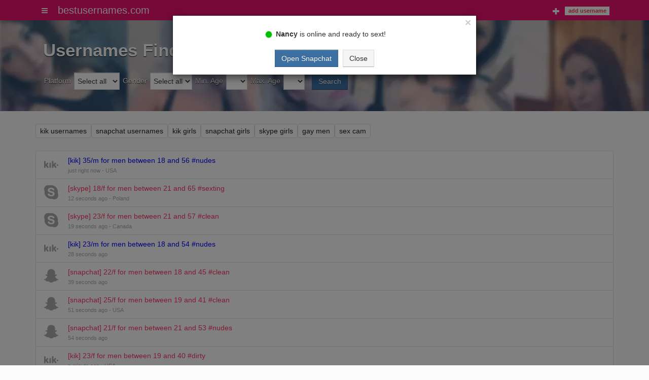

--- FILE ---
content_type: text/html; charset=utf-8
request_url: https://www.bestusernames.com/post-20604346
body_size: 5156
content:


<!DOCTYPE html>
<html lang="en">
  <head>
    <meta charset="utf-8">
    <meta http-equiv="X-UA-Compatible" content="IE=edge">
    <meta name="viewport" content="width=device-width, initial-scale=1, shrink-to-fit=no">
    <meta name="msvalidate.01" content="745F6D3731B557D65AF0D0E94461464A">
    
    <meta name="description" content="An 18-year-old girl wants to have some fun on Snapchat with men between 19 and 63 years old.">
    <meta name="robots" content="noindex">
    <meta property="og:title" content="18/f for Men between 19-63 | Fun on Snapchat - Bestusernames.com">
    <meta property="og:type" content="article">
    <meta property="og:url" content="https://www.bestusernames.com/post-20604346">
    <meta property="og:image" content="https://www.bestusernames.com/assets/images/logo.png">
    <meta property="og:site_name" content="bestusernames.com">
    <meta property="og:description" content="An 18-year-old girl wants to have some fun on Snapchat with men between 19 and 63 years old.">
    <meta property="twitter:title" content="18/f for Men between 19-63 | Fun on Snapchat - Bestusernames.com">
    <meta property="twitter:description" content="An 18-year-old girl wants to have some fun on Snapchat with men between 19 and 63 years old.">
    <meta property="twitter:image" content="https://www.bestusernames.com/assets/images/logo.png">
    <meta property="twitter:url" content="https://www.bestusernames.com/post-20604346">

    <title>18/f for Men between 19-63 | Fun on Snapchat - Bestusernames.com</title>

    
    <link rel="preload" href="/assets/images/banner.webp" as="image" fetchpriority="high">

    <link rel="preload" href="/assets/fonts/glyphicons-halflings-regular.woff" as="font" crossOrigin="anonymous">
    <script src="/assets/javascripts/v210110131020/bestusernames-1.min.js" defer></script>
    
    
    <script src="/assets/javascripts/v250314215425/bestusernames-2.min.js" defer></script>
    
    <link rel="stylesheet" href="/assets/stylesheets/v230917110201/bestusernames.min.css"> 
    <link rel="apple-touch-icon" sizes="180x180" href="/apple-touch-icon.png">
    <link rel="icon" type="image/png" sizes="32x32" href="/favicon-32x32.png">
    <link rel="icon" type="image/png" sizes="16x16" href="/favicon-16x16.png">
    <link rel="manifest" href="/site.webmanifest">
    <link rel="mask-icon" href="/safari-pinned-tab.svg" color="#ed1271">
    <meta name="msapplication-TileColor" content="#b91d47">
    <meta name="theme-color" content="#fbfbfb">

    
    <style>
        @media all and (max-width:767px) {
           .btn-block-xs { width: 100%; display:block; text-transform: uppercase; }
        }  
        
        .post { display: flex; align-items: center; }           
        .post-icon { margin-right: 19px;/*margin-right: 16px;*/ }
        .post-text { margin-left: 0px; }
        .post-online { color:#2dce89; font-size:1.3em; }
        .list-group-item .glyphicon { top: -1px; }     
        .list-group-item { padding: 8px 16px; } 
        .banner { margin-bottom: 25px; }        
    </style>


    <!--[if lt IE 9]>
      <script src="https://oss.maxcdn.com/libs/html5shiv/3.7.0/html5shiv.js"></script>
      <script src="https://oss.maxcdn.com/libs/respond.js/1.4.2/respond.min.js"></script>
    <![endif]-->

    
  </head>
  <body>
    <div class="header">
        <div class="container">
          <div class="navbar"> 
            


<ul class="nav" style="float:left; margin:0 8px 0 0">

    <li class="widget">
        <a class="offcanvas-toggle" href="#" title="Menu" data-toggle="offcanvas" data-target="#js-bootstrap-offcanvas">
            <i class="glyphicon glyphicon-menu"></i>
        </a>
    </li>

</ul>
          
            <a href="/" class="navbar-brand">bestusernames<span class="hidden-xs">.com</span></a>
            
    
    <ul class="nav">
       <li class="widget">
            <a class="addPost" href="/add" title="Add">
                <i class="glyphicon glyphicon-plus"></i>
                <span class="label">Add username</span>
            </a>
        </li>
    </ul>

          </div>
      </div>
    </div>
    <div id="content">
        


<div class="banner" style="background-image: url('/assets/images/banner.webp')">
    <div class="container main">
        <div class="row" style="padding: 0 15px">
            <div class="col-xs-12">
	            <h1  id="brandtitle" style="font-size: 35px; /*28px;*/ font-weight: bold">Usernames Finder</h1>
            </div>
        </div>
        


<div class="row">
    <div class="col-xs-12">
        <div id="filter-panel" class="filter-panel">
            <div>
                <div class="panel-body">
                    <form action="/" class="form-inline" data-ajax="true" data-ajax-begin="OnSearchBegin" data-ajax-complete="OnSearchComplete" data-ajax-method="post" data-ajax-mode="replace" data-ajax-update="#list" method="post">
                        <div class="form-group">
                            <label class="filter-col" for="Options_Network">Platform</label>
                            <select class="form-control" id="Options_Network" name="Options.Network"><option value="">Select all</option>
<option value="1">Kik</option>
<option value="2">Snapchat</option>
<option value="3">Skype</option>
<option value="4">Instagram</option>
<option value="5">Telegram</option>
</select>
                        </div>
                        <div class="form-group">
                            <label class="filter-col" for="Options_Gender">Gender</label>
                            <select class="form-control" id="Options_Gender" name="Options.Gender"><option value="">Select all</option>
<option value="0">Male</option>
<option value="1">Female</option>
</select>
                        </div>
                        <div class="form-group">
                            <label class="filter-col" for="Options_MinAge"><span class="visible-xs">Minimum Age</span><span class="hidden-xs">Min. Age</span></label>
                            <select class="form-control" id="Options_MinAge" name="Options.MinAge"><option value="">&#160;</option>
<option>18</option>
<option>19</option>
<option>20</option>
<option>21</option>
<option>22</option>
<option>23</option>
<option>24</option>
<option>25</option>
<option>26</option>
<option>27</option>
<option>28</option>
<option>29</option>
<option>30</option>
<option>31</option>
<option>32</option>
<option>33</option>
<option>34</option>
<option>35</option>
<option>36</option>
<option>37</option>
<option>38</option>
<option>39</option>
<option>40</option>
<option>41</option>
<option>42</option>
<option>43</option>
<option>44</option>
<option>45</option>
<option>46</option>
<option>47</option>
<option>48</option>
<option>49</option>
<option>50</option>
<option>51</option>
<option>52</option>
<option>53</option>
<option>54</option>
<option>55</option>
<option>56</option>
<option>57</option>
<option>58</option>
<option>59</option>
<option>60</option>
<option>61</option>
<option>62</option>
<option>63</option>
<option>64</option>
<option>65</option>
<option>66</option>
<option>67</option>
<option>68</option>
<option>69</option>
<option>70</option>
</select>
                        </div>
                        <div class="form-group">                    
                            <label class="filter-col" for="Options_MaxAge"><span class="visible-xs">Maximum Age</span><span class="hidden-xs">Max. Age</span></label>
                            <select class="form-control" id="Options_MaxAge" name="Options.MaxAge"><option value="">&#160;</option>
<option>18</option>
<option>19</option>
<option>20</option>
<option>21</option>
<option>22</option>
<option>23</option>
<option>24</option>
<option>25</option>
<option>26</option>
<option>27</option>
<option>28</option>
<option>29</option>
<option>30</option>
<option>31</option>
<option>32</option>
<option>33</option>
<option>34</option>
<option>35</option>
<option>36</option>
<option>37</option>
<option>38</option>
<option>39</option>
<option>40</option>
<option>41</option>
<option>42</option>
<option>43</option>
<option>44</option>
<option>45</option>
<option>46</option>
<option>47</option>
<option>48</option>
<option>49</option>
<option>50</option>
<option>51</option>
<option>52</option>
<option>53</option>
<option>54</option>
<option>55</option>
<option>56</option>
<option>57</option>
<option>58</option>
<option>59</option>
<option>60</option>
<option>61</option>
<option>62</option>
<option>63</option>
<option>64</option>
<option>65</option>
<option>66</option>
<option>67</option>
<option>68</option>
<option>69</option>
<option>70</option>
</select>
                        </div>
                        <div class="form-group">

                            
                            <button type="submit" value="filter" id="submit.filter" name="submit.filter" class="btn btn-primary" data-loading-text="Searching...">Search</button>
                        </div>
                    </form>
                </div>
            </div>
        </div>
    </div>
</div>        
    </div>
</div>

<div class="container">




<div class="row" style="margin-bottom: 25px">
    <div class="col-xs-12 tags">
        
            <a  href="/kik-usernames">kik usernames</a>
        
            <a  href="/snapchat-usernames">snapchat usernames</a>
        
            <a  href="/kik-girls">kik girls</a>
        
            <a  href="/snapchat-girls">snapchat girls</a>
        
            <a  href="/skype-girls">skype girls</a>
        
            <a  href="/gay-names">gay men</a>
        
            <a rel="nofollow" href="https://sexcam.bestusernames.com">sex cam</a>
         
    </div>
</div>

<div id="list" style="min-height:90vh">

<div class="row">
<div class="col-xs-12">
    <div id="items" class="list-group" data-url="/">
        
    <a  href="/post-25075953" role="button" data-id="25075953" data-u="xtumnfwtej" data-dn="Xtumnf" data-a="35" data-g="m" data-n="10" data-d="1" data-c="6" data-pr="0" class="list-group-item post">
        
        
            <span title="kik" class="post-icon glyphicon glyphicon-kik"></span>
            
        <div class="post-text">
                        
            <span class="post-male post-network">[kik] 35/m for men between 18 and 56 #nudes</span> 
             <span class="sub-text">just right now - USA</span> 
            
        </div>
    </a>

    <a  href="/post-25075952" role="button" data-id="25075952" data-u="etjd_qfsj" data-dn="Etjd" data-a="18" data-g="f" data-n="10" data-d="3" data-c="7" data-pr="0" class="list-group-item post">
        
        
            <span title="skype" class="post-icon glyphicon glyphicon-skype"></span>
            
        <div class="post-text">
                        
            <span class="post-female post-network">[skype] 18/f for men between 21 and 65 #sexting</span> 
             <span class="sub-text">12 seconds ago - Poland</span> 
            
        </div>
    </a>

    <a  href="/post-25075951" role="button" data-id="25075951" data-u="rfdf_antqf" data-dn="Rfdf" data-a="23" data-g="f" data-n="10" data-d="3" data-c="0" data-pr="0" class="list-group-item post">
        
        
            <span title="skype" class="post-icon glyphicon glyphicon-skype"></span>
            
        <div class="post-text">
                        
            <span class="post-female post-network">[skype] 23/f for men between 21 and 57 #clean</span> 
             <span class="sub-text">19 seconds ago - Canada</span> 
            
        </div>
    </a>

    <a  href="/post-25075950" role="button" data-id="25075950" data-u="wxmfqjj" data-dn="" data-a="23" data-g="m" data-n="1" data-d="1" data-c="6" data-pr="0" class="list-group-item post">
        
        
            <span title="kik" class="post-icon glyphicon glyphicon-kik"></span>
            
        <div class="post-text">
                        
            <span class="post-male post-network">[kik] 23/m for men between 18 and 54 #nudes</span> 
             <span class="sub-text">28 seconds ago</span> 
            
        </div>
    </a>

    <a  href="/post-25075949" role="button" data-id="25075949" data-u="ifsfqjmfxsfu" data-dn="" data-a="22" data-g="f" data-n="2" data-d="2" data-c="0" data-pr="0" class="list-group-item post">
        
        
            <span title="snapchat" class="post-icon glyphicon glyphicon-snapchat"></span>
            
        <div class="post-text">
                        
            <span class="post-female post-network">[snapchat] 22/f for men between 18 and 45 #clean</span> 
             <span class="sub-text">39 seconds ago</span> 
            
        </div>
    </a>

    <a  href="/post-25075948" role="button" data-id="25075948" data-u="otqnjmy" data-dn="" data-a="25" data-g="f" data-n="2" data-d="2" data-c="0" data-pr="0" class="list-group-item post">
        
        
            <span title="snapchat" class="post-icon glyphicon glyphicon-snapchat"></span>
            
        <div class="post-text">
                        
            <span class="post-female post-network">[snapchat] 25/f for men between 19 and 41 #clean</span> 
             <span class="sub-text">51 seconds ago - USA</span> 
            
        </div>
    </a>

    <a  href="/post-25075947" role="button" data-id="25075947" data-u="Rfnbjssu" data-dn="" data-a="21" data-g="f" data-n="2" data-d="2" data-c="6" data-pr="0" class="list-group-item post">
        
        
            <span title="snapchat" class="post-icon glyphicon glyphicon-snapchat"></span>
            
        <div class="post-text">
                        
            <span class="post-female post-network">[snapchat] 21/f for men between 21 and 53 #nudes</span> 
             <span class="sub-text">54 seconds ago</span> 
            
        </div>
    </a>

    <a  href="/post-25075946" role="button" data-id="25075946" data-u="FqnhjXynq" data-dn="" data-a="23" data-g="f" data-n="1" data-d="1" data-c="1" data-pr="0" class="list-group-item post">
        
        
            <span title="kik" class="post-icon glyphicon glyphicon-kik"></span>
            
        <div class="post-text">
                        
            <span class="post-female post-network">[kik] 23/f for men between 19 and 40 #dirty</span> 
             <span class="sub-text">a minute ago - USA</span> 
            
        </div>
    </a>

    <a  href="/post-25075945" role="button" data-id="25075945" data-u="fssdxzj_" data-dn="" data-a="25" data-g="f" data-n="10" data-d="2" data-c="6" data-pr="0" class="list-group-item post">
        
        
            <span title="snapchat" class="post-icon glyphicon glyphicon-snapchat"></span>
            
        <div class="post-text">
                        
            <span class="post-female post-network">[snapchat] 25/f for men between 20 and 45 #nudes</span> 
             <span class="sub-text">a minute ago - Netherlands</span> 
            
        </div>
    </a>

    <a  href="/post-25075944" role="button" data-id="25075944" data-u="xmfsjzx88" data-dn="" data-a="32" data-g="m" data-n="4" data-d="4" data-c="1" data-pr="0" class="list-group-item post">
        
        
            <span title="instagram" class="post-icon glyphicon glyphicon-instagram"></span>
            
        <div class="post-text">
                        
            <span class="post-male post-network">[instagram] 32/m for men between 19 and 68 #dirty</span> 
             <span class="sub-text">a minute ago - USA</span> 
            
        </div>
    </a>

    <a  href="/post-25075943" role="button" data-id="25075943" data-u="DzslLti1454" data-dn="" data-a="24" data-g="m" data-n="1" data-d="1" data-c="7" data-pr="0" class="list-group-item post">
        
        
            <span title="kik" class="post-icon glyphicon glyphicon-kik"></span>
            
        <div class="post-text">
                        
            <span class="post-male post-network">[kik] 24/m for men between 20 and 70 #sexting</span> 
             <span class="sub-text">a minute ago - USA</span> 
            
        </div>
    </a>

    <a  href="/post-25075942" role="button" data-id="25075942" data-u="xjcduwjyydpfyj06" data-dn="" data-a="18" data-g="f" data-n="1" data-d="1" data-c="0" data-pr="0" class="list-group-item post">
        
        
            <span title="kik" class="post-icon glyphicon glyphicon-kik"></span>
            
        <div class="post-text">
                        
            <span class="post-female post-network">[kik] 18/f for men between 18 and 55 #clean</span> 
             <span class="sub-text">a minute ago</span> 
            
        </div>
    </a>

    <a  href="/post-25075941" role="button" data-id="25075941" data-u="jrnqdmfqijs" data-dn="Jrn" data-a="18" data-g="f" data-n="10" data-d="2" data-c="6" data-pr="0" class="list-group-item post">
        
        
            <span title="snapchat" class="post-icon glyphicon glyphicon-snapchat"></span>
            
        <div class="post-text">
                        
            <span class="post-female post-network">[snapchat] 18/f for men between 18 and 54 #nudes</span> 
             <span class="sub-text">2 minutes ago - Poland</span> 
            
        </div>
    </a>

    <a  href="/post-25075940" role="button" data-id="25075940" data-u="in1kmzsyjw69" data-dn="" data-a="18" data-g="f" data-n="2" data-d="2" data-c="4" data-pr="0" class="list-group-item post">
        
        
            <span title="snapchat" class="post-icon glyphicon glyphicon-snapchat"></span>
            
        <div class="post-text">
                        
            <span class="post-female post-network">[snapchat] 18/f for men between 21 and 40 #fun</span> 
             <span class="sub-text">2 minutes ago</span> 
            
        </div>
    </a>

    <a  href="/post-25075939" role="button" data-id="25075939" data-u="cYXyzfwyYc" data-dn="" data-a="24" data-g="m" data-n="1" data-d="1" data-c="6" data-pr="0" class="list-group-item post">
        
        
            <span title="kik" class="post-icon glyphicon glyphicon-kik"></span>
            
        <div class="post-text">
                        
            <span class="post-male post-network">[kik] 24/m for men between 19 and 40 #nudes</span> 
             <span class="sub-text">2 minutes ago - USA</span> 
            
        </div>
    </a>

    <a  href="/post-25075938" role="button" data-id="25075938" data-u="ltiijxxgfiinjx25" data-dn="Ltiijxx" data-a="22" data-g="f" data-n="10" data-d="2" data-c="7" data-pr="0" class="list-group-item post">
        
        
            <span title="snapchat" class="post-icon glyphicon glyphicon-snapchat"></span>
            
        <div class="post-text">
                        
            <span class="post-female post-network">[snapchat] 22/f for men between 21 and 65 #sexting</span> 
             <span class="sub-text">2 minutes ago - USA</span> 
            
        </div>
    </a>

    <a  href="/post-25075937" role="button" data-id="25075937" data-u="Frfwftqna74" data-dn="" data-a="18" data-g="f" data-n="1" data-d="1" data-c="1" data-pr="0" class="list-group-item post">
        
        
            <span title="kik" class="post-icon glyphicon glyphicon-kik"></span>
            
        <div class="post-text">
                        
            <span class="post-female post-network">[kik] 18/f for men between 20 and 57 #dirty</span> 
             <span class="sub-text">2 minutes ago</span> 
            
        </div>
    </a>

    <a  href="/post-25075936" role="button" data-id="25075936" data-u="fgtgzx123" data-dn="Ynu" data-a="21" data-g="m" data-n="10" data-d="3" data-c="6" data-pr="0" class="list-group-item post">
        
        
            <span title="skype" class="post-icon glyphicon glyphicon-skype"></span>
            
        <div class="post-text">
                        
            <span class="post-male post-network">[skype] 21/m for men between 20 and 60 #nudes</span> 
             <span class="sub-text">2 minutes ago - Europe</span> 
            
        </div>
    </a>

    <a  href="/post-25075935" role="button" data-id="25075935" data-u="fqnhhw" data-dn="" data-a="19" data-g="f" data-n="2" data-d="2" data-c="7" data-pr="0" class="list-group-item post">
        
        
            <span title="snapchat" class="post-icon glyphicon glyphicon-snapchat"></span>
            
        <div class="post-text">
                        
            <span class="post-female post-network">[snapchat] 19/f for men between 20 and 65 #sexting</span> 
             <span class="sub-text">2 minutes ago - USA</span> 
            
        </div>
    </a>

    <a  href="/post-25075934" role="button" data-id="25075934" data-u="Rfnbjssu" data-dn="" data-a="21" data-g="f" data-n="2" data-d="2" data-c="6" data-pr="0" class="list-group-item post">
        
        
            <span title="snapchat" class="post-icon glyphicon glyphicon-snapchat"></span>
            
        <div class="post-text">
                        
            <span class="post-female post-network">[snapchat] 21/f for men between 19 and 56 #nudes</span> 
             <span class="sub-text">3 minutes ago - USA</span> 
            
        </div>
    </a>

    </div>
</div>
</div>


<div class="row">
    <div class="col-xs-12">
        


<ul class="pager">
<li class="disabled"><a data-ajax="true" data-ajax-method="POST" data-ajax-mode="replace" data-ajax-success="OnNavigationComplete" data-ajax-update="#list" href="#">Previous</a></li>
<li><a class="first" data-ajax="true" data-ajax-method="POST" data-ajax-mode="replace" data-ajax-success="OnNavigationComplete" data-ajax-update="#list" href="/page/2" id="first">Next</a></li>

</ul>



    </div>
</div>

</div>



</div>

	    


<div class="modal" id="UsernameModal" tabindex="-1" role="dialog" aria-hidden="true">
  <div class="modal-dialog">
    
    <div id="UsernameContent2" class="modal-content ">
      
      <div class="modal-header">
        <button type="button" class="close" data-dismiss="modal"><span aria-hidden="true">&times;</span></button>
      </div>
      
      <div class="modal-body">
        <p id="usernameheader" style="text-align:center"></p>
        <pre style="text-align: center; border:none; border-radius:0;" id="username"></pre>
        <div id="a1"></div>
     </div>
      <div class="modal-footer" style="text-align:center">
        <div> 
            <button id="open" type="button" class="btn btn-primary btn-block-xs">Profile</button>   
            <button type="button" class="btn btn-default hidden-xs" data-dismiss="modal">Close</button>
        </div>
      </div>
    </div>
  </div>
</div>




<div class="modal" id="PostModal" tabindex="-1" role="dialog" aria-hidden="true">
<form action="/add" class="form-inline form-fixed-inline lead-big" id="PostForm" method="post" name="PostForm">      
  <div class="modal-dialog">
    <div class="modal-content">
      <div class="modal-body">

        <div class="validation-summary-valid validation-summary-errors alert alert-danger" data-valmsg-summary="true" id="Postmodal-summary-errors" style="line-height: 20px; display:none"><ul><li style="display:none"></li>
</ul></div>
        
        <input id="PostId" name="PostId" class="hidden" type="text">

        <div class="form-group">
            <label id="PostUserAgeLabel" for="PostUserAge">You are a</label>
            <select class="form-control" id="PostUserAge" name="PostUserAge"><option value="">&#160;</option>
</select>
        </div>
        <div class="form-group">
            <label id="PostUserGenderLabel" for="PostUserGender">years old</label>
            <select id="PostUserGender" name="PostUserGender" class="form-control">
                <option value="">&nbsp;</option>
                <option value="0">man</option>
                <option value="1">woman</option>
            </select>
        </div>

        <div class="form-group">
            <label id="PostGenderLabel" for="PostGender">looking for</label>
            <select id="PostGender" name="PostGender" class="form-control">
                <option value="">&nbsp;</option>
                <option value="0">men</option>
                <option value="1">women</option>
            </select>
        </div>
        
        <div class="form-group">
            <label id="PostMinAgeLabel" for="PostMinAge">between</label>
            <select class="form-control" id="PostMinAge" name="PostMinAge"><option value="">&#160;</option>
</select>
        </div>
                
        <div class="form-group">
            <label id="PostMaxAgeLabel" for="PostMaxAge">and</label>
            <select class="form-control" id="PostMaxAge" name="PostMaxAge"><option value="">&#160;</option>
</select>
        </div>

        <div class="form-group">
            <label id="PostNetworkLabel" for="PostNetwork">years old on</label>
            <select class="form-control" id="PostNetwork" name="PostNetwork"><option value="">&#160;</option>
<option value="1">Kik</option>
<option value="2">Snapchat</option>
<option value="3">Skype</option>
<option value="4">Instagram</option>
<option value="5">Telegram</option>
<option value="6">Discord</option>
<option value="7">Whatsapp</option>
<option value="8">Onlyfans</option>
</select>
        </div>

        <div class="form-group">
            <label id="PostCategoryLabel" for="PostCategory">for</label>
            <select class="form-control" id="PostCategory" name="PostCategory"><option value="">&#160;</option>
<option value="3">#cam</option>
<option value="0">#clean-chat</option>
<option value="1">#dirty-chat</option>
<option value="4">#fun</option>
<option value="6">#nudes</option>
<option value="7">#sexting</option>
</select>
        </div>

        <div class="form-group" style="display:block">
            <label id="PostUsernameLabel" for="PostUsername">Your username is</label>
            
            <input class="form-control" id="PostUsername" name="PostUsername" type="text" value="">
        </div>
        
        
        
        <div class="form-group" style="display:block">
            <label id="PostInviteCodeLabel" for="PostInviteCode">Your invitation code is</label>
            
            <input class="form-control" id="PostInviteCode" name="PostInviteCode" type="text" value="">
        </div>

      </div>
      <div class="modal-footer" style="text-align:left">
        <div class="pull-right">  
            <button type="button" class="btn btn-default" data-dismiss="modal">Close</button>
            <button type="submit" class="btn btn-primary" data-loading-text="Adding..."  id="PostSend">Add username</button>
        </div>
      </div>
    </div>
  </div>
        </form>
</div>



    </div>
    
    

<div class="navbar-offcanvas" style="width: 250px; margin-top: 40px; background-color: #f4f4f4; border: 1px solid #dddddd;" id="js-bootstrap-offcanvas">
    <ul class="nav" style="border-bottom: 1px solid #e7e7e7; background-color: #f4f4f4; width: 100%">

        
<li><a href="/kik-usernames"><i class="glyphicon glyphicon-kik"></i> Kik Usernames</a>

    <ul class="nav nav-stacked in">   
        <li><a href="/kik-girls"><i class="glyphicon glyphicon-angle-right"></i> Kik Girls</a></li>
        <li><a href="/kik-boys"><i class="glyphicon glyphicon-angle-right"></i> Kik Boys</a></li>
        <li><a href="/gay-kik"><i class="glyphicon glyphicon-angle-right"></i> Gay Kik</a></li>
    </ul>

</li>

<li><a href="/snapchat-usernames"><i class="glyphicon glyphicon-snapchat"></i> Snapchat Usernames</a>

    <ul class="nav nav-stacked in">  
        <li><a href="/snapchat-girls"><i class="glyphicon glyphicon-angle-right"></i> Snapchat Girls</a></li>
        <li><a href="/snapchat-boys"><i class="glyphicon glyphicon-angle-right"></i> Snapchat Boys</a></li>
        <li><a href="/gay-snapchat"><i class="glyphicon glyphicon-angle-right"></i> Gay Snapchat</a></li>
    </ul>

</li>

<li><a href="/skype-names"><i class="glyphicon glyphicon-skype"></i> Skype Names</a>

    <ul class="nav nav-stacked in"> 
        <li><a href="/skype-girls"><i class="glyphicon glyphicon-angle-right"></i> Skype Girls</a></li>
        <li><a href="/skype-boys"><i class="glyphicon glyphicon-angle-right"></i> Skype Boys</a></li>
        <li><a href="/gay-skype"><i class="glyphicon glyphicon-angle-right"></i> Gay Skype</a></li>
    </ul>

</li>

<li><a href="/instagram-names"><i class="glyphicon glyphicon-instagram"></i> Instagram Names</a>

    <ul class="nav nav-stacked in">  
        <li><a href="/instagram-girls"><i class="glyphicon glyphicon-angle-right"></i> Instagram Girls</a></li>
        <li><a href="/instagram-boys"><i class="glyphicon glyphicon-angle-right"></i> Instagram Boys</a></li>
        <li><a href="/gay-instagram"><i class="glyphicon glyphicon-angle-right"></i> Gay Instagram</a></li>
    </ul>

</li>

<li><a href="/telegram-usernames"><i class="glyphicon glyphicon-telegram"></i> Telegram Usernames</a>

    <ul class="nav nav-stacked in">  
        <li><a href="/telegram-girls"><i class="glyphicon glyphicon-angle-right"></i> Telegram Girls</a></li>
        <li><a href="/telegram-boys"><i class="glyphicon glyphicon-angle-right"></i> Telegram Boys</a></li>
        <li><a href="/gay-telegram"><i class="glyphicon glyphicon-angle-right"></i> Gay Telegram</a></li>
    </ul>

</li>


    </ul>
</div>
    
    <div class="footer">
      <div class="container">
      
        <div class="row">
            <div class="col-xs-12">
                <p class="text-muted">
                2026 | bestusernames.com | <a href="/contact">contact</a> | <a href="/privacy-policy">privacy policy</a> | <a href="/terms-of-service">terms of service</a>
                 
		        </p>
            </div>
        </div>
      </div>
    </div>
    
    
    
    <script>
	    var aP = 0;
        var sC = 0 && !isB();     
        var sU = 0 && isB();
        var sUC = 0;
        var eBB = 0;
        var sIO = 0;
        var eGA = 0;
        var sDe = 0;

        
        var post = {
            id: 20604346,
            n: 10,
	        d: 2,
            u: 'sfshd_xqfwp',
            a: 18,
	        g: 'f',
            c: 4,
            de: 'Guys, add me on snapchat! Any age. Let&#39;s have some fun',
            dn: 'Sfshd',
            pr: 0,
            pu: 0,
            ru: '/'
        };
         
        var ads = {"Ads1":["\u003cspan style=\u0027font-style: italic\u0027\u003e\u003cspan class=\u0027glyphicon glyphicon-ok\u0027 aria-hidden=\u0027true\u0027\u003e\u003c/span\u003e \u003ca rel=\u0027nofollow\u0027 style=\u0027text-decoration: underline\u0027 href=\u0027/topsite/3\u0027\u003eLive Cam Show\u003c/a\u003e\u003c/span\u003e"],"Ads2":null,"Ads3":null,"Ads4":null}; 
        
    </script>

  </body>
</html>

--- FILE ---
content_type: application/x-javascript
request_url: https://www.bestusernames.com/assets/javascripts/v250314215425/bestusernames-2.min.js
body_size: 8384
content:
/*
The MIT License (MIT)

Copyright (c) 2014 Phil Hughes

Permission is hereby granted, free of charge, to any person obtaining a copy
of this software and associated documentation files (the "Software"), to deal
in the Software without restriction, including without limitation the rights
to use, copy, modify, merge, publish, distribute, sublicense, and/or sell
copies of the Software, and to permit persons to whom the Software is
furnished to do so, subject to the following conditions:

The above copyright notice and this permission notice shall be included in all
copies or substantial portions of the Software.

THE SOFTWARE IS PROVIDED "AS IS", WITHOUT WARRANTY OF ANY KIND, EXPRESS OR
IMPLIED, INCLUDING BUT NOT LIMITED TO THE WARRANTIES OF MERCHANTABILITY,
FITNESS FOR A PARTICULAR PURPOSE AND NONINFRINGEMENT. IN NO EVENT SHALL THE
AUTHORS OR COPYRIGHT HOLDERS BE LIABLE FOR ANY CLAIM, DAMAGES OR OTHER
LIABILITY, WHETHER IN AN ACTION OF CONTRACT, TORT OR OTHERWISE, ARISING FROM,
OUT OF OR IN CONNECTION WITH THE SOFTWARE OR THE USE OR OTHER DEALINGS IN THE
SOFTWARE.
*/
(function(){var a=function(a,b){return function(){return a.apply(b,arguments)}};!function(b,c){var d,e,f,g;return e=function(){function c(c){this.element=c,this._clickEvent=a(this._clickEvent,this),this.element=b(this.element),this.nav=this.element.closest(".nav"),this.dropdown=this.element.parent().find(".dropdown-menu"),this.element.on("click",this._clickEvent),this.nav.closest(".navbar-offcanvas").on("click",function(a){return function(){if(a.dropdown.is(".shown"))return a.dropdown.removeClass("shown").closest(".active").removeClass("active")}}(this))}return c.prototype._clickEvent=function(a){return this.dropdown.hasClass("shown")||a.preventDefault(),a.stopPropagation(),b(".dropdown-toggle").not(this.element).closest(".active").removeClass("active").find(".dropdown-menu").removeClass("shown"),this.dropdown.toggleClass("shown"),this.element.parent().toggleClass("active")},c}(),f=function(){function d(c,d,e,f){this.button=c,this.element=d,this.location=e,this.offcanvas=f,this._getFade=a(this._getFade,this),this._getCss=a(this._getCss,this),this._touchEnd=a(this._touchEnd,this),this._touchMove=a(this._touchMove,this),this._touchStart=a(this._touchStart,this),this.endThreshold=130,this.startThreshold=this.element.hasClass("navbar-offcanvas-right")?b("body").outerWidth()-60:20,this.maxStartThreshold=this.element.hasClass("navbar-offcanvas-right")?b("body").outerWidth()-20:60,this.currentX=0,this.fade=!!this.element.hasClass("navbar-offcanvas-fade"),b(document).on("touchstart",this._touchStart),b(document).on("touchmove",this._touchMove),b(document).on("touchend",this._touchEnd)}return d.prototype._touchStart=function(a){if(this.startX=a.originalEvent.touches[0].pageX,this.element.is(".in"))return this.element.height(b(c).outerHeight())},d.prototype._touchMove=function(a){var c;if(b(a.target).parents(".navbar-offcanvas").length>0)return!0;if(this.startX>this.startThreshold&&this.startX<this.maxStartThreshold){if(a.preventDefault(),c=a.originalEvent.touches[0].pageX-this.startX,c=this.element.hasClass("navbar-offcanvas-right")?-c:c,Math.abs(c)<this.element.outerWidth())return this.element.css(this._getCss(c)),this.element.css(this._getFade(c))}else if(this.element.hasClass("in")&&(a.preventDefault(),c=a.originalEvent.touches[0].pageX+(this.currentX-this.startX),c=this.element.hasClass("navbar-offcanvas-right")?-c:c,Math.abs(c)<this.element.outerWidth()))return this.element.css(this._getCss(c)),this.element.css(this._getFade(c))},d.prototype._touchEnd=function(a){var c,d,e;return b(a.target).parents(".navbar-offcanvas").length>0||(d=!1,e=a.originalEvent.changedTouches[0].pageX,Math.abs(e)!==this.startX?(c=this.element.hasClass("navbar-offcanvas-right")?Math.abs(e)>this.endThreshold+50:e<this.endThreshold+50,this.element.hasClass("in")&&c?(this.currentX=0,this.element.removeClass("in").css(this._clearCss()),this.button.removeClass("is-open"),d=!0):Math.abs(e-this.startX)>this.endThreshold&&this.startX>this.startThreshold&&this.startX<this.maxStartThreshold?(this.currentX=this.element.hasClass("navbar-offcanvas-right")?-this.element.outerWidth():this.element.outerWidth(),this.element.toggleClass("in").css(this._clearCss()),this.button.toggleClass("is-open"),d=!0):this.element.css(this._clearCss()),this.offcanvas.bodyOverflow(d)):void 0)},d.prototype._getCss=function(a){return a=this.element.hasClass("navbar-offcanvas-right")?-a:a,{"-webkit-transform":"translate3d("+a+"px, 0px, 0px)","-webkit-transition-duration":"0s","-moz-transform":"translate3d("+a+"px, 0px, 0px)","-moz-transition":"0s","-o-transform":"translate3d("+a+"px, 0px, 0px)","-o-transition":"0s",transform:"translate3d("+a+"px, 0px, 0px)",transition:"0s"}},d.prototype._getFade=function(a){return this.fade?{opacity:a/this.element.outerWidth()}:{}},d.prototype._clearCss=function(){return{"-webkit-transform":"","-webkit-transition-duration":"","-moz-transform":"","-moz-transition":"","-o-transform":"","-o-transition":"",transform:"",transition:"",opacity:""}},d}(),c.Offcanvas=d=function(){function d(c){var d,g;this.element=c,this.bodyOverflow=a(this.bodyOverflow,this),this._sendEventsAfter=a(this._sendEventsAfter,this),this._sendEventsBefore=a(this._sendEventsBefore,this),this._documentClicked=a(this._documentClicked,this),this._close=a(this._close,this),this._open=a(this._open,this),this._clicked=a(this._clicked,this),this._navbarHeight=a(this._navbarHeight,this),g=!!this.element.attr("data-target")&&this.element.attr("data-target"),g?(this.target=b(g),this.target.length&&!this.target.hasClass("js-offcanvas-done")&&(this.element.addClass("js-offcanvas-has-events"),this.location=this.target.hasClass("navbar-offcanvas-right")?"right":"left",this.target.addClass(transform?"offcanvas-transform js-offcanvas-done":"offcanvas-position js-offcanvas-done"),this.target.data("offcanvas",this),this.element.on("click",this._clicked),this.target.on("transitionend",function(a){return function(){if(a.target.is(":not(.in)"))return a.target.height("")}}(this)),b(document).on("click",this._documentClicked),this.target.hasClass("navbar-offcanvas-touch")&&(d=new f(this.element,this.target,this.location,this)),this.target.find(".dropdown-toggle").each(function(){var a;return a=new e(this)}),this.target.on("offcanvas.toggle",function(a){return function(b){return a._clicked(b)}}(this)),this.target.on("offcanvas.close",function(a){return function(b){return a._close(b)}}(this)),this.target.on("offcanvas.open",function(a){return function(b){return a._open(b)}}(this)))):console.warn("Offcanvas: `data-target` attribute must be present.")}return d.prototype._navbarHeight=function(){if(this.target.is(".in"))return this.target.height(b(c).outerHeight()-40)},d.prototype._clicked=function(a){return a.preventDefault(),this._sendEventsBefore(),b(".navbar-offcanvas").not(this.target).trigger("offcanvas.close"),this.target.toggleClass("in"),this.element.toggleClass("is-open"),this._navbarHeight(),this.bodyOverflow()},d.prototype._open=function(a){if(a.preventDefault(),!this.target.is(".in"))return this._sendEventsBefore(),this.target.addClass("in"),this.element.addClass("is-open"),this._navbarHeight(),this.bodyOverflow()},d.prototype._close=function(a){if(a.preventDefault(),!this.target.is(":not(.in)"))return this._sendEventsBefore(),this.target.removeClass("in"),this.element.removeClass("is-open"),this._navbarHeight(),this.bodyOverflow()},d.prototype._documentClicked=function(a){var c;if(c=b(a.target),!c.hasClass("offcanvas-toggle")&&0===c.parents(".offcanvas-toggle").length&&0===c.parents(".navbar-offcanvas").length&&!c.hasClass("navbar-offcanvas")&&this.target.hasClass("in"))return a.preventDefault(),this._sendEventsBefore(),this.target.removeClass("in"),this.element.removeClass("is-open"),this._navbarHeight(),this.bodyOverflow()},d.prototype._sendEventsBefore=function(){return this.target.hasClass("in")?this.target.trigger("hide.bs.offcanvas"):this.target.trigger("show.bs.offcanvas")},d.prototype._sendEventsAfter=function(){return this.target.hasClass("in")?this.target.trigger("shown.bs.offcanvas"):this.target.trigger("hidden.bs.offcanvas")},d.prototype.bodyOverflow=function(a){if(null==a&&(a=!0),this.target.is(".in")?b("body").addClass("offcanvas-stop-scrolling"):b("body").removeClass("offcanvas-stop-scrolling"),a)return this._sendEventsAfter()},d}(),g=function(a){return function(){var b,c,d,e;return c=document.createElement("div"),e="translate3d(0px, 0px, 0px)",d=/translate3d\(0px, 0px, 0px\)/g,c.style.cssText="-webkit-transform: "+e+"; -moz-transform: "+e+"; -o-transform: "+e+"; transform: "+e,b=c.style.cssText.match(d),a.transform=null!=b.length}}(this),b(function(){return g(),b('[data-toggle="offcanvas"]').each(function(){var a;return a=new d(b(this))}),b(c).on("resize",function(){return b(".navbar-offcanvas.in").each(function(){return b(this).height("").removeClass("in")}),b(".offcanvas-toggle").removeClass("is-open")}),b(".offcanvas-toggle").each(function(){return b(this).on("click",function(a){var c,d;if(!b(this).hasClass("js-offcanvas-has-events")&&(d=b(this).attr("data-target"),c=b(d)))return c.height(""),c.removeClass("in"),b("body").css({overflow:"",position:""})})})})}(window.jQuery,window)}).call(this);
function scrollTop(){$("html, body").animate({scrollTop:$("#content").offset().top})}function updateHistory(n,t){history.pushState({url:n},t,n);eGA&&gtag("event","page_view",{page_location:rootUrl+n})}function OnSearchBegin(){$("#submit\\.filter").button("loading")}function OnSearchComplete(){$("#submit\\.filter").button("reset");var n=$("#items").data("url");changeAds();updateHistory(n,"")}function OnNavigationComplete(){var n=$(this).attr("href"),t=$(this).text();changeAds();updateHistory(n,t);scrollTop()}function isPopUnderAllowed(){return typeof ads!="undefined"&&ads!==null&&ads.Ads4!==null&&!isPopUnderCapped()&&(!sC||isConsentAccepted())}function isShowUsernamesAllowed(){var n=window.location.href;return sUC||n.indexOf("cache")==-1&&n.indexOf("yandbtm")==-1}function isPopUnderCapped(){return getCookieExistence("bu")}function isConsentAccepted(){return getCookieExistence("acc")}function isM(){return/(android|bb\d+|meego).+mobile|avantgo|bada\/|blackberry|blazer|compal|elaine|fennec|hiptop|iemobile|ip(hone|od)|ipad|iris|kindle|Android|Silk|lge |maemo|midp|mmp|netfront|opera m(ob|in)i|palm( os)?|phone|p(ixi|re)\/|plucker|pocket|psp|series(4|6)0|symbian|treo|up\.(browser|link)|vodafone|wap|windows (ce|phone)|xda|xiino/i.test(navigator.userAgent)||/1207|6310|6590|3gso|4thp|50[1-6]i|770s|802s|a wa|abac|ac(er|oo|s\-)|ai(ko|rn)|al(av|ca|co)|amoi|an(ex|ny|yw)|aptu|ar(ch|go)|as(te|us)|attw|au(di|\-m|r |s )|avan|be(ck|ll|nq)|bi(lb|rd)|bl(ac|az)|br(e|v)w|bumb|bw\-(n|u)|c55\/|capi|ccwa|cdm\-|cell|chtm|cldc|cmd\-|co(mp|nd)|craw|da(it|ll|ng)|dbte|dc\-s|devi|dica|dmob|do(c|p)o|ds(12|\-d)|el(49|ai)|em(l2|ul)|er(ic|k0)|esl8|ez([4-7]0|os|wa|ze)|fetc|fly(\-|_)|g1 u|g560|gene|gf\-5|g\-mo|go(\.w|od)|gr(ad|un)|haie|hcit|hd\-(m|p|t)|hei\-|hi(pt|ta)|hp( i|ip)|hs\-c|ht(c(\-| |_|a|g|p|s|t)|tp)|hu(aw|tc)|i\-(20|go|ma)|i230|iac( |\-|\/)|ibro|idea|ig01|ikom|im1k|inno|ipaq|iris|ja(t|v)a|jbro|jemu|jigs|kddi|keji|kgt( |\/)|klon|kpt |kwc\-|kyo(c|k)|le(no|xi)|lg( g|\/(k|l|u)|50|54|\-[a-w])|libw|lynx|m1\-w|m3ga|m50\/|ma(te|ui|xo)|mc(01|21|ca)|m\-cr|me(rc|ri)|mi(o8|oa|ts)|mmef|mo(01|02|bi|de|do|t(\-| |o|v)|zz)|mt(50|p1|v )|mwbp|mywa|n10[0-2]|n20[2-3]|n30(0|2)|n50(0|2|5)|n7(0(0|1)|10)|ne((c|m)\-|on|tf|wf|wg|wt)|nok(6|i)|nzph|o2im|op(ti|wv)|oran|owg1|p800|pan(a|d|t)|pdxg|pg(13|\-([1-8]|c))|phil|pire|pl(ay|uc)|pn\-2|po(ck|rt|se)|prox|psio|pt\-g|qa\-a|qc(07|12|21|32|60|\-[2-7]|i\-)|qtek|r380|r600|raks|rim9|ro(ve|zo)|s55\/|sa(ge|ma|mm|ms|ny|va)|sc(01|h\-|oo|p\-)|sdk\/|se(c(\-|0|1)|47|mc|nd|ri)|sgh\-|shar|sie(\-|m)|sk\-0|sl(45|id)|sm(al|ar|b3|it|t5)|so(ft|ny)|sp(01|h\-|v\-|v )|sy(01|mb)|t2(18|50)|t6(00|10|18)|ta(gt|lk)|tcl\-|tdg\-|tel(i|m)|tim\-|t\-mo|to(pl|sh)|ts(70|m\-|m3|m5)|tx\-9|up(\.b|g1|si)|utst|v400|v750|veri|vi(rg|te)|vk(40|5[0-3]|\-v)|vm40|voda|vulc|vx(52|53|60|61|70|80|81|83|85|98)|w3c(\-| )|webc|whit|wi(g |nc|nw)|wmlb|wonu|x700|yas\-|your|zeto|zte\-/i.test(navigator.userAgent.substr(0,4))?1:0}function isB(){return/bot|crawler|baiduspider|80legs|ia_archiver|voyager|curl|wget|yahoo! slurp|mediapartners-google/i.test(navigator.userAgent)?1:0}function setPopUnderCap(){setCookie("bu",1,108e5)}function setConsentAccepted(){setCookie("acc",1,2592e6)}function setCookie(n,t,i){var r=new Date;r.setTime(r.getTime()+i);document.cookie=n+"="+t+";expires="+r.toUTCString()+"; path=/"}function getCookieExistence(n){return document.cookie.indexOf(n)!==-1}function hideConsent(){$("#UsernameContent2").removeClass("hidden");$("#UsernameContent1").remove()}function changeAds(){if(typeof ads!="undefined"&&ads!==null){var n=function(n,t){n=n||[];n.length>0?(n.index=typeof n.index!="undefined"&&n.index!==n.length-1?++n.index:0,$(t).html(n[n.index])):$(t).remove()};n(ads.Ads1,"#a1");n(ads.Ads2,"#a2");n(ads.Ads3,"#a3")}}function getPopUrl(n,t,i){var r=i===1?"true":"false";return n.indexOf("post-")>-1&&(n="/"),n+(n.indexOf("?")>-1?"&":"?")+"postid="+t+"&pr="+r+"&p=true"}function openPopUrl(n){setPopUnderCap();typeof ads.Ads4!="undefined"&&ads.Ads4!==null?(window.open(n),window.location.href=ads.Ads4):window.location.href=n}function getNetworkName(n){switch(n){case 1:return"Kik";case 2:return"Snapchat";case 3:return"Skype";case 4:return"Instagram";case 5:return"Telegram";case 6:return"Discord";case 7:return"WhatsApp";case 8:return"OnlyFans";default:return""}}function getOutboundUrl(n,t,i,r){switch(n){case 10:return getShuffledText("myyux://bbb.hmfyzwgfyj.htr/",-5)+t;default:return getNetworkUrl(n,t,i,r)}}function getNetworkUrl(n,t,i){switch(n){case 1:return"http://kik.me/u/"+t;case 2:return"http://www.snapchat.com/add/"+t;case 3:return"skype:"+t+"?chat";case 4:return"http://www.instagram.com/"+t;case 5:return t.indexOf(".me")>-1?t:"http://telegram.me/"+t;case 8:return"http://onlyfans.com/"+t;case 10:var r=getShuffledText("myyux://hmfyzwgfyj.htr/ns/",-5)+"?tour=LQps&campaign=pUiio&track=";return isM()?r+"bu-"+i+"-mobile&room="+t+"&disable_sound=True":r+"bu-"+i+"&room="+t+"&disable_sound=True";default:return""}}function getCategoryText(){return""}function getShuffledText(n,t){var f,r,u,i;if(n==null)return n;if(t<0)return getShuffledText(n,t+26);for(f="",r=0;r<n.length;r++)u=n[r],u.match(/[a-z]/i)&&(i=n.charCodeAt(r),i>=65&&i<=90?u=String.fromCharCode((i-65+t)%26+65):i>=97&&i<=122&&(u=String.fromCharCode((i-97+t)%26+97))),f+=u;return f}function openAddUsernameWindow(){return $("#PostModal").modal({keyboard:!0})}function openViewUsernameWindow(n,t,i,r,u,f,e,o,s,h,c,l){var b=getNetworkName(i),p=getShuffledText(r,-5),d=getShuffledText(u,-5),v=$("#username"),a,k,y,w,g;v.css("background-color","#f5f5f5");v.show();a=$("#open");a.data("postid",n);a.data("network",t);a.data("username",p);a.data("gender",e);a.show();k=$("#a1");k.show();y="";switch(sU==1?i:t){case 1:a.html("Open Kik");v.text(p);y="Copy and paste this Kik Username or go directly to the Kik profile.";break;case 2:a.html("Open Snapchat");v.text(p);y="Copy and paste this Snapchat Username or go directly to the Snapchat profile.";break;case 3:p.indexOf("@")>-1?(a.hide(),v.text(p),y="Copy and paste this Skype e-mail and use the Skype search directory."):(a.html("Open Skype"),v.text(p.replace("live:","")),y="Copy and paste this Skype ID or open directly a chat window.");break;case 4:a.html("Open Instagram");v.text(p);y="Copy and paste this Instagram Username or go directly to the Instagram profile.";break;case 5:a.html("Open Telegram");v.text(p);y="Copy and paste this Telegram Username or open directly a chat window.";break;case 8:a.html("Open OnlyFans");v.text(p);y="This OnlyFans "+(e=="m"?"guy":"girl")+" is ready to sext!";break;case 10:a.html("Open "+b);k.hide();c||l?(y="",w="",sIO&&(w='<div style="position:relative"><span style="position:absolute;font-size:40px;color:white;top:unset;bottom:5px;margin-left:6px" class="post-icon glyphicon glyphicon-'+b.toLowerCase()+'"><\/span>'),w+="<img onerror=\"this.onerror = null; this.src='/users/10/"+p+'.jpg\'" src="'+getShuffledText("kwwsv://wkxpe.olyh.ppfgq.frp/ul/",-3)+p+'.jpg" alt="" /><\/div>',v.html(w),v.css("background-color","transparent")):(v.html(""),v.hide(),g=d?"<strong>"+d+"<\/strong>":"This "+b+" "+(e=="m"?"guy":"girl"),y='<img src="/assets/images/online.png" alt="online" style="margin-bottom: 2px;" width="20"> '+g+" is online and ready to sext!",sDe&&s&&(y=y+"<br><br><i>"+s+"<\/i>"))}return $("#usernameheader").html(y),$("#UsernameModal").modal({keyboard:!0})}function loadPosts(n){$.post(n,function(n){$("#list").html(n).css("min-height","");changeAds()})}eBB&&document.referrer&&document.referrer.indexOf("https://www.bestusernames.com")===-1&&(history.pushState(null,null,document.URL),window.addEventListener("popstate",function(){history.pushState(null,null,document.URL)}));window.addEventListener("popstate",function(n){var t=n.state;t!=null&&t.url!=null&&window.location.replace(t.url)});var rootUrl="https://www.bestusernames.com",reqRuleSet={required:!0};$(function(){for(var n='<option value="">&#160;<\/option>',t=18;t<=70;t++)n+="<option>"+t+"<\/option>";if(document.getElementById("PostUserAge").innerHTML=n,document.getElementById("PostMinAge").innerHTML=n,document.getElementById("PostMaxAge").innerHTML=n,sC&&isConsentAccepted()&&hideConsent(),typeof post!="undefined"&&isShowUsernamesAllowed())openViewUsernameWindow(post.id,post.n,post.d,post.u,post.dn,post.a,post.g,post.c,post.de,post.pr,post.pu,!1).one("hidden.bs.modal",function(){updateHistory(post.ru,"");post=null});if(typeof aP!="undefined"&&aP)openAddUsernameWindow().one("hidden.bs.modal",function(){updateHistory("/","")});$("#open").click(function(){var n=$(this),i=n.data("username"),t=n.data("network"),r=n.data("gender"),u=isM(),f=getNetworkUrl(t,i,r,u);t!=10?window.open(f,"usernames"):window.location.href=f;eGA&&gtag("event","click",{link_url:getOutboundUrl(t,i,r,u)})});$("#hidecs").click(function(){var t;setConsentAccepted();var n=$("#open"),i=n.data("postid"),r=n.data("promoted");isPopUnderAllowed()?(t=getPopUrl(window.location.href,i,r),openPopUrl(t)):hideConsent()});$(document).on("click",".post",function(n){var u;n.preventDefault();changeAds();var t=$(this),i=t.data("id"),r=t.data("pr");if(isPopUnderAllowed())u=getPopUrl(window.location.href,i,r),openPopUrl(u);else{var f=t.data("n"),e=t.data("d"),o=t.data("u"),s=t.data("dn"),h=t.data("a"),c=t.data("g"),l=t.data("c");isShowUsernamesAllowed()&&openViewUsernameWindow(i,f,e,o,s,h,c,l,"",r,!1,!0)}eGA&&gtag("event","page_view",{page_location:rootUrl+(r==0?"":"/pr")+"/post-"+i})});$(document).on("click",".addPost",function(n){n.preventDefault();openAddUsernameWindow();eGA&&gtag("event","page_view",{page_location:rootUrl+"/add"})});$("#PostForm").submit(function(n){n.preventDefault()}).validate({errorClass:"has-error",errorElement:"li",ignore:".ignore",onkeyup:!1,onfocusout:!1,onclick:!1,rules:{PostUserAge:reqRuleSet,PostUserGender:reqRuleSet,PostMinAge:reqRuleSet,PostMaxAge:reqRuleSet,PostGender:reqRuleSet,PostNetwork:reqRuleSet,PostCategory:reqRuleSet,PostUsername:reqRuleSet,PostInviteCode:reqRuleSet},groups:{All:"PostUserAge PostUserGender PostMinAge PostMaxAge PostGender PostNetwork PostCategory PostUsername PostInviteCode"},errorContainer:"#Postmodal-summary-errors",errorLabelContainer:"#Postmodal-summary-errors ul",highlight:function(n,t){$(n).closest(".form-group").addClass(t)},unhighlight:function(n,t){$(n).closest(".form-group").removeClass(t)},submitHandler:function(n){var t=$("#PostSend");$.ajax({type:n.method,url:n.action,data:$(n).serialize(),beforeSend:function(){t.button("loading")},complete:function(){t.button("reset")},success:function(n){if(n.haserrors){var i=$("#PostForm").validate();i.showErrors(n.error)}else $("#PostModal").modal("hide"),t.button("reset")},error:function(){alert("An error occurred. Please try again later.")}})},errorPlacement:function(){}})})